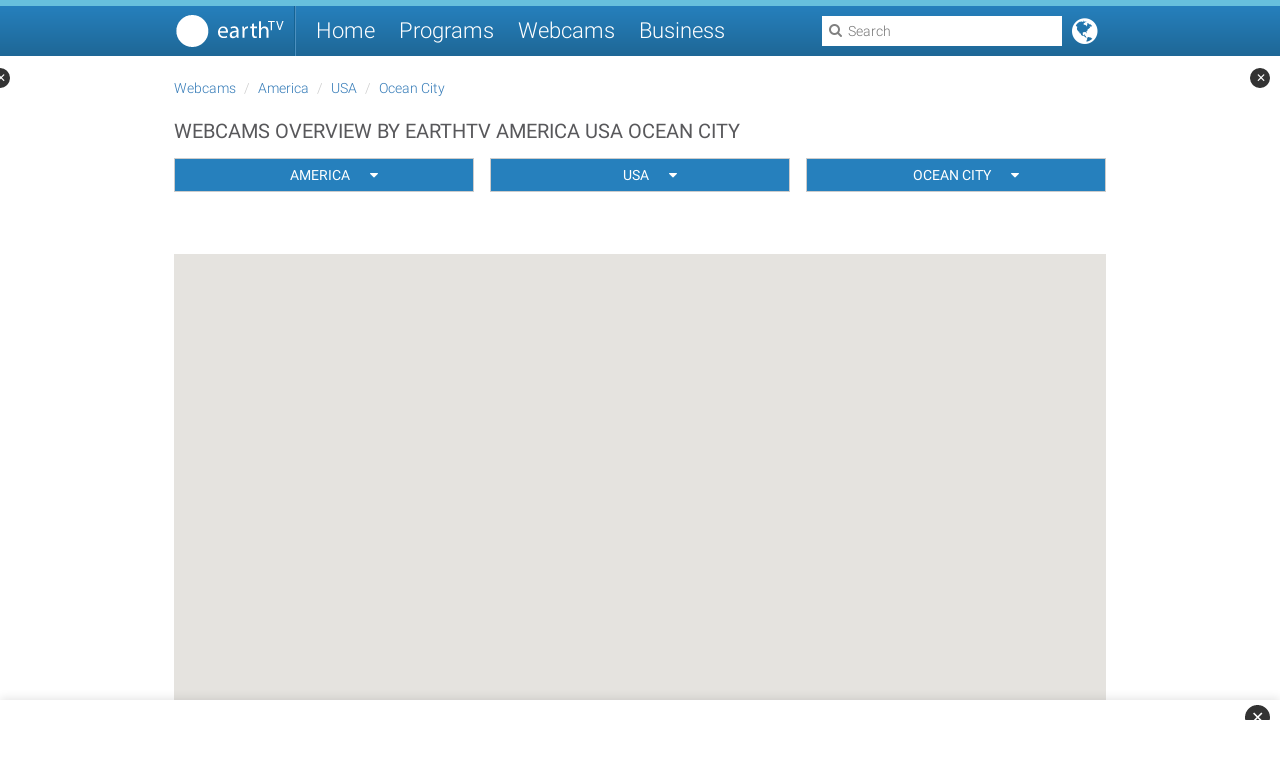

--- FILE ---
content_type: text/html; charset=UTF-8
request_url: https://www.earthtv.com/en/webcams/america/usa/ocean-city
body_size: 35017
content:
<!DOCTYPE html> <html lang="en" dir="ltr" prefix="og: https://ogp.me/ns#"> <head> <meta charset="UTF-8"> <title>Webcams Overview America USA Ocean City | earthTV</title> <meta name="description" content="With earthTVs webcams you could travel online to different places around the world live. Overview of our cameras America USA Ocean City"> <link rel="canonical" href="www.earthtv.com/en/webcams/america/usa/ocean-city"/> <meta name="viewport" content="width=device-width, initial-scale=1.0, user-scalable=yes"> <link rel="alternate" href="/de/webcams/amerika/usa/ocean-city" hreflang="de"/> <link rel="alternate" href="/ru/%D0%BA%D0%B0%D0%BC%D0%B5%D1%80%D1%8B/%D0%B0%D0%BC%D0%B5%D1%80%D0%B8%D0%BA%D0%B0/%D1%81%D1%88%D0%B0/%D0%BE%D1%83%D1%88%D0%B5%D0%BD-%D1%81%D0%B8%D1%82%D0%B8" hreflang="ru"/> <link rel="alternate" href="/en/webcams/america/usa/ocean-city" hreflang="en"/> <link rel="alternate" href="/ar/%D9%83%D8%A7%D9%85%D9%8A%D8%B1%D8%A7%D8%AA/%D8%A3%D9%85%D8%B1%D9%8A%D9%83%D8%A7/%D8%A7%D9%84%D9%88%D9%84%D8%A7%D9%8A%D8%A7%D8%AA-%D8%A7%D9%84%D9%85%D8%AA%D8%AD%D8%AF%D8%A9-%D8%A7%D9%84%D8%A3%D9%85%D8%B1%D9%8A%D9%83%D9%8A%D8%A9/%D8%A3%D9%88%D8%B4%D9%86-%D8%B3%D9%8A%D8%AA%D9%8A" hreflang="ar"/> <link rel="alternate" href="/fr/webcams/amerique/etats-unis/ocean-city" hreflang="fr"/> <link rel="stylesheet" media="screen" href="/assets/stylesheets/70f11891d7fe9cd0b14c567c8ea2bbe0-main.css"> <link rel="apple-touch-icon" sizes="180x180" href="/assets/images/ef9903f48509a236ff5f1df9e15e690d-apple-touch-icon.png"> <link rel="icon" type="image/png" href="/assets/images/522af0ce6d13ff5ec78c1c0d1fd0ea05-favicon-32x32.png" sizes="32x32"> <link rel="icon" type="image/png" href="/assets/images/7231362dfd32712de06c31ef129113e7-favicon-16x16.png" sizes="16x16"> <link rel="manifest" href="/assets/c66a8d78bf6b42a3b630bcbfd8e74fa4-manifest.json"> <link rel="mask-icon" href="/assets/images/98f57e6f9a0c42340ac4b0d80e715329-safari-pinned-tab.svg" color="#5bbad5"> <meta name="theme-color" content="#2680BD"> <meta property="fb:admins" content="100002322218311"/> <meta property="og:description" content="With earthTVs webcams you could travel online to different places around the world live. Overview of our cameras America USA Ocean City"/> <meta property="og:image" content="/assets/images/2c5afb4d26536fb4a04726ad05224e72-open_graph.png"/> <meta property="og:image:width" content="200"/> <meta property="og:image:height" content="200"/> <meta property="og:site_name" content="earthTV"/> <meta property="og:title" content="Webcams Overview America USA Ocean City | earthTV"/> <meta property="og:type" content="website"/> <meta property="og:url" content="www.earthtv.com/en/webcams/america/usa/ocean-city"/> <script>
            window.dataLayer = window.dataLayer || [];
            function gtag(){dataLayer.push(arguments);}

            // Detect user's geo-location using browser timezone
            var geoInfo = (function() {
                // Check for test values (for local debugging)
                var testLang = sessionStorage.getItem('testLang');
                var testTZ = sessionStorage.getItem('testTZ');

                var timezone = testTZ || Intl.DateTimeFormat().resolvedOptions().timeZone || '';
                var userLang = testLang || navigator.language || navigator.userLanguage || '';

                var gdprCountries = ['AT', 'BE', 'BG', 'HR', 'CY', 'CZ', 'DK', 'EE', 'FI', 'FR', 'DE', 'GR', 'HU', 'IE', 'IT', 'LV', 'LT', 'LU', 'MT', 'NL', 'PL', 'PT', 'RO', 'SK', 'SI', 'ES', 'SE', 'GB', 'UK', 'CH', 'IS', 'LI', 'NO'];

                // Try to get country from timezone/language as fallback
                // Extract country code from language (e.g., "de-DE" -> "DE", "en-GB" -> "GB")
                var langCountry = userLang.split('-')[1] || '';

                // Check if timezone suggests European location
                var isEuropeanTZ = timezone.startsWith('Europe/');

                // Check if language country code is GDPR
                var isGdprLangCountry = gdprCountries.indexOf(langCountry.toUpperCase()) !== -1;

                // Check if language code suggests GDPR region
                var langCode = userLang.split('-')[0].toLowerCase();
                var gdprLangCodes = ['de', 'fr', 'it', 'es', 'nl', 'pl', 'pt', 'sv', 'da', 'no', 'fi'];
                var isGdprLang = gdprLangCodes.indexOf(langCode) !== -1;

                // Determine country code
                var countryCode = langCountry.toUpperCase() || (isEuropeanTZ ? 'EU' : null);

                // Conservative approach: if we detect European indicators, require consent
                var required = isEuropeanTZ || isGdprLangCountry || isGdprLang;

                return {
                    required: required,
                    countryCode: countryCode,
                    timezone: timezone,
                    language: userLang
                };
            })();

            // Store for player access
            window.etvConsentRequired = geoInfo.required;
            window.geoInfo = geoInfo; // For debugging

            // Slim console logging
            console.log('[Consent] Required: ' + (geoInfo.required ? 'YES (EEA/UK/CH)' : 'NO') +
                        ' | Country: ' + (geoInfo.countryCode || 'unknown') +
                        ' | TZ: ' + geoInfo.timezone +
                        (sessionStorage.getItem('testLang') ? ' [TEST MODE]' : ''));

            // Set defaults based on region
            gtag('consent', 'default', {
                'ad_storage': geoInfo.required ? 'denied' : 'granted',
                'ad_user_data': geoInfo.required ? 'denied' : 'granted',
                'ad_personalization': geoInfo.required ? 'denied' : 'granted',
                'analytics_storage': geoInfo.required ? 'denied' : 'granted',
                'functionality_storage': 'granted',
                'personalization_storage': 'granted',
                'security_storage': 'granted',
                'region': geoInfo.required ? ['EEA', 'GB', 'CH'] : ['US', 'GLOBAL']
            });
        </script> <link rel="preconnect" href="https://securepubads.g.doubleclick.net"> <link rel="preconnect" href="https://pagead2.googlesyndication.com"> <link rel="dns-prefetch" href="https://fundingchoicesmessages.google.com"> <script src="https://securepubads.g.doubleclick.net/tag/js/gpt.js"></script> <script>
      window.googletag = window.googletag || { cmd: [] };
      // Configure lazy load for ad slots (not for GPT itself)
      // This keeps performance good: GPT loads early (for CMP), but ads render lazy
      window.googletag.cmd.push(function() {
        try {
          googletag.pubads().enableLazyLoad({
            fetchMarginPercent: 200,  // Start fetching 200% before viewport
            renderMarginPercent: 100,  // Render when 100% before viewport
            mobileScaling: 2.0
          });
        } catch(e) {}
      });
    </script> <script type="text/javascript">
        window.adSettings = {
            "token": "",
            "language": "en",
            "location": "",
            "channel": "",
            "targettag": "prodwebsite"
        };
      </script> <script>
      (function() {
        var stay22Loaded = false;

        function loadStay22() {
          if (stay22Loaded) return; // Prevent double-loading
          stay22Loaded = true;
          console.log('[Stay22] Loading script with consent');

          (function (s, t, a, y, twenty, two) {
            s.Stay22 = s.Stay22 || {};
            s.Stay22.params = { lmaID: '68e7aa86f499a18fc496391d' };
            twenty = t.createElement(a);
            two = t.getElementsByTagName(a)[0];
            twenty.async = 1;
            twenty.src = y;
            two.parentNode.insertBefore(twenty, two);
          })(window, document, 'script', 'https://scripts.stay22.com/letmeallez.js');
        }

        function checkConsentState() {
          // Try to read consent from dataLayer
          if (window.dataLayer) {
            for (var i = window.dataLayer.length - 1; i >= 0; i--) {
              var item = window.dataLayer[i];
              if (item && item[0] === 'consent' && item[2] && item[2].ad_storage === 'granted') {
                console.log('[Stay22] Found granted consent in dataLayer');
                loadStay22();
                return true;
              }
            }
          }

          // Try GTM dataLayer API
          if (window.google_tag_manager && window.google_tag_manager.dataLayer) {
            try {
              var consentState = window.google_tag_manager.dataLayer.get('consent.ad_storage');
              if (consentState === 'granted') {
                console.log('[Stay22] Found granted consent via GTM API');
                loadStay22();
                return true;
              }
            } catch(e) {}
          }

          return false;
        }

        // Wait for GTM/dataLayer to be ready
        function initConsentCheck() {
          if (typeof window.dataLayer === 'undefined') {
            setTimeout(initConsentCheck, 50);
            return;
          }

          // Check immediately (for returning users with existing consent)
          if (checkConsentState()) {
            return;
          }

          // Listen for consent updates (for new users)
          var originalPush = window.dataLayer.push;
          window.dataLayer.push = function() {
            var result = originalPush.apply(this, arguments);
            var args = Array.prototype.slice.call(arguments);

            // Check if this is a consent update
            if (args[0] && args[0][0] === 'consent') {
              if (args[0][1] === 'update' || args[0][1] === 'default') {
                var consent = args[0][2];
                if (consent && consent.ad_storage === 'granted') {
                  console.log('[Stay22] Consent granted via update');
                  loadStay22();
                }
              }
            }

            return result;
          };

          // Timeout after 10 seconds - don't load if no consent
          setTimeout(function() {
            if (!stay22Loaded) {
              console.log('[Stay22] Timeout - no consent received');
            }
          }, 10000);
        }

        initConsentCheck();
      })();
    </script> <script>
                            var etvGtmId = "GTM-PL7WV9Z";
                            (function (w, d, s, l, i) {
                                w[l] = w[l] || []; w[l].push({ 'gtm.start': new Date().getTime(), event: 'gtm.js' });
                                var f = d.getElementsByTagName(s)[0],
                                        j = d.createElement(s),
                                        dl = l != 'dataLayer' ? '&l=' + l : '';
                                j.async = false;
                                j.src = 'https://www.googletagmanager.com/gtm.js?id=' + i + dl;
                                f.parentNode.insertBefore(j, f);
                            })(window, document, 'script', 'dataLayer', etvGtmId);
                        </script> <script type="text/javascript">
    var locationSettings = {
      "language": "en",
      "pageId": "no-page-id",
      "pageSlug": "no-slug",
      "pageTitle": "no-title"
    };

    var data = {
      'language': locationSettings.language,
      'pageId': locationSettings.pageId,
      'pageTitle': locationSettings.pageTitle,
      'pageSlug': locationSettings.pageSlug
    };

    // Wait for consent initialization before pushing pageInfo
    // This ensures consent state is properly set for returning users
    (function() {
      var pageInfoPushed = false;
      var maxWaitTime = 2000; // Max 2 seconds wait
      var startTime = Date.now();

      function pushPageInfo() {
        if (pageInfoPushed) return;
        pageInfoPushed = true;

        if (window.dataLayer) {
          window.dataLayer.push({
            'event': 'pageInfo',
            ...data
          });
          console.log('[GTM] pageInfo pushed with consent state');
        }
      }

      function checkConsentReady() {
        // Check if consent has been initialized (either default or update)
        if (window.dataLayer) {
          for (var i = 0; i < window.dataLayer.length; i++) {
            var item = window.dataLayer[i];
            if (item && item[0] === 'consent' && (item[1] === 'default' || item[1] === 'update')) {
              // Consent is initialized, wait a tiny bit more for CMP to update
              setTimeout(pushPageInfo, 100);
              return;
            }
          }
        }

        // Timeout check
        if (Date.now() - startTime > maxWaitTime) {
          console.log('[GTM] pageInfo timeout - pushing anyway');
          pushPageInfo();
          return;
        }

        // Check again soon
        setTimeout(checkConsentReady, 50);
      }

      // Start checking
      checkConsentReady();
    })();
  </script> <link rel="search" type="application/opensearchdescription+xml" title="EarthTV Search" href="/assets/ff8668a51145a2ada15353b965a79529-opensearch.xml"> <script src="/assets/lib/vue/8927c9b72f8796a0de98903637c216fd-vue.min.js"></script> <script src="/assets/lib/etv-player/afdb89f49dc2c62a65341fcc475156d2-etv-player.js"></script> <script>
                // Expose selected config values to frontend scripts
                window.ETV_CONFIG = window.ETV_CONFIG || {};
                window.ETV_CONFIG.googleKey = "AIzaSyB6IgZauUhFmwH93PijpbXVthUSiz4jQZk";
            </script> <script type="application/ld+json">
            {
              "@context": "https://schema.org",
              "@type": "WebSite",
              "url": "https://www.earthtv.com/",
              "potentialAction": {
                "@type": "SearchAction",
                "target": "www.earthtv.com/en/search?q={search_term_string}",
                "query-input": "required name=search_term_string"
              }
            }
        </script> </head> <body> <noscript> <iframe src="https://www.googletagmanager.com/ns.html?id=GTM-PL7WV9Z" height="0" width="0" style="display:none;visibility:hidden"></iframe> </noscript> <div class="ad ad-leaderboard"> <div class="inner" id='div-gpt-ad-1470909759736-0' style="display: none"></div> </div> <header> <nav class="grid-container"> <div class="grid-column-4"> <div class="menu-button"><i class="fa fa-bars"></i></div> <a href="/en" class="logo"></a> <div class="separator"></div> <div class="links"> <a href="/en">Home</a> <a href="/en/programs">Programs</a> <a href="/en/webcams">Webcams</a> <a href="https://global.earthtv.com/" target="_blank">Business</a> </div> <div id="lang-selector"> <i class="fa fa-globe lang-button"></i> <div class="lang-sheet" style="display: none"> <a href="/de/webcams/amerika/usa/ocean-city" hreflang="de" class="lang-tag lang-de"></a> <a href="/ru/%D0%BA%D0%B0%D0%BC%D0%B5%D1%80%D1%8B/%D0%B0%D0%BC%D0%B5%D1%80%D0%B8%D0%BA%D0%B0/%D1%81%D1%88%D0%B0/%D0%BE%D1%83%D1%88%D0%B5%D0%BD-%D1%81%D0%B8%D1%82%D0%B8" hreflang="ru" class="lang-tag lang-ru"></a> <a href="/en/webcams/america/usa/ocean-city" hreflang="en" class="lang-tag lang-en"></a> <a href="/ar/%D9%83%D8%A7%D9%85%D9%8A%D8%B1%D8%A7%D8%AA/%D8%A3%D9%85%D8%B1%D9%8A%D9%83%D8%A7/%D8%A7%D9%84%D9%88%D9%84%D8%A7%D9%8A%D8%A7%D8%AA-%D8%A7%D9%84%D9%85%D8%AA%D8%AD%D8%AF%D8%A9-%D8%A7%D9%84%D8%A3%D9%85%D8%B1%D9%8A%D9%83%D9%8A%D8%A9/%D8%A3%D9%88%D8%B4%D9%86-%D8%B3%D9%8A%D8%AA%D9%8A" hreflang="ar" class="lang-tag lang-ar"></a> <a href="/fr/webcams/amerique/etats-unis/ocean-city" hreflang="fr" class="lang-tag lang-fr"></a> </div> </div> <i id="search-button" class="fa fa-search"></i> <div id="search-box" data-url="/en/search"> <i class="fa fa-search"></i> <i class="fa fa-close"></i> <input type="text" autocomplete="off" placeholder="Search"> </div> </div> </nav> </header> <main id="page-places" class="grid-container result-page"> <div class="grid-row"> <div class="grid-column-3"> <ol class="breadcrumb"> <li><a href="/en/webcams">Webcams</a></li> <li><a href="/en/webcams/america">America</a></li> <li><a href="/en/webcams/america/usa">USA</a></li> <li><a href="/en/webcams/america/usa/ocean-city">Ocean City</a></li> </ol> <h1> Webcams Overview by earthTV America USA Ocean City </h1> <div class="filter-bar"> <div class="dropdown"> <button class="btn btn-default" id="region-dropdown" data-toggle="dropdown" aria-haspopup="true" aria-expanded="false"> <span>America</span><i class="fa fa-caret-down"></i> </button> <ul class="dropdown-menu" aria-labelledby="region-dropdown"> <li><a href="/en/webcams">All</a></li> <li><a href="/en/webcams/africa">Africa</a></li> <li><a href="/en/webcams/america">America</a></li> <li><a href="/en/webcams/asia">Asia</a></li> <li><a href="/en/webcams/australia-and-oceania">Australia and Oceania</a></li> <li><a href="/en/webcams/europe">Europe</a></li> </ul> </div> <div class="dropdown"> <button class="btn btn-default" id="country-dropdown" data-toggle="dropdown" aria-haspopup="true" aria-expanded="false"> <span>USA</span><i class="fa fa-caret-down"></i> </button> <ul class="dropdown-menu" aria-labelledby="country-dropdown"> <li><a href="/en/webcams/america">All</a></li> <li><a href="/en/webcams/america/brazil">Brazil</a></li> <li><a href="/en/webcams/america/canada">Canada</a></li> <li><a href="/en/webcams/america/mexico">Mexico</a></li> <li><a href="/en/webcams/america/usa">USA</a></li> </ul> </div> <div class="dropdown"> <button class="btn btn-default" id="city-dropdown" data-toggle="dropdown" aria-haspopup="true" aria-expanded="false"> <span>Ocean City</span><i class="fa fa-caret-down"></i> </button> <ul class="dropdown-menu" aria-labelledby="city-dropdown"> <li><a href="/en/webcams/america/usa">All</a></li> <li><a href="/en/webcams/america/usa/akron">Akron</a></li> <li><a href="/en/webcams/america/usa/alexandria">Alexandria</a></li> <li><a href="/en/webcams/america/usa/algona">Algona</a></li> <li><a href="/en/webcams/america/usa/aurora">Aurora</a></li> <li><a href="/en/webcams/america/usa/bellevue">Bellevue</a></li> <li><a href="/en/webcams/america/usa/bentonville">Bentonville</a></li> <li><a href="/en/webcams/america/usa/berlin-us">Berlin US</a></li> <li><a href="/en/webcams/america/usa/boca-raton">Boca Raton</a></li> <li><a href="/en/webcams/america/usa/boston">Boston</a></li> <li><a href="/en/webcams/america/usa/bullhead-city">Bullhead City</a></li> <li><a href="/en/webcams/america/usa/calumet">Calumet</a></li> <li><a href="/en/webcams/america/usa/cambridge">Cambridge</a></li> <li><a href="/en/webcams/america/usa/canon-city">Canon City</a></li> <li><a href="/en/webcams/america/usa/cape-girardeau">Cape Girardeau</a></li> <li><a href="/en/webcams/america/usa/captiva">Captiva</a></li> <li><a href="/en/webcams/america/usa/carthage">Carthage</a></li> <li><a href="/en/webcams/america/usa/cary">Cary</a></li> <li><a href="/en/webcams/america/usa/cave-in-rock">Cave in Rock</a></li> <li><a href="/en/webcams/america/usa/central-village">Central Village</a></li> <li><a href="/en/webcams/america/usa/charlotte">Charlotte</a></li> <li><a href="/en/webcams/america/usa/chicago">Chicago</a></li> <li><a href="/en/webcams/america/usa/clearwater">Clearwater</a></li> <li><a href="/en/webcams/america/usa/columbia">Columbia</a></li> <li><a href="/en/webcams/america/usa/corpus-christi">Corpus Christi</a></li> <li><a href="/en/webcams/america/usa/cripple-creek">Cripple Creek</a></li> <li><a href="/en/webcams/america/usa/crystal-lake">Crystal Lake</a></li> <li><a href="/en/webcams/america/usa/daytona-beach">Daytona Beach</a></li> <li><a href="/en/webcams/america/usa/del-mar">Del Mar</a></li> <li><a href="/en/webcams/america/usa/des-plaines">Des Plaines</a></li> <li><a href="/en/webcams/america/usa/dublin">Dublin</a></li> <li><a href="/en/webcams/america/usa/dugway">Dugway</a></li> <li><a href="/en/webcams/america/usa/ellisville">Ellisville</a></li> <li><a href="/en/webcams/america/usa/enumclaw">Enumclaw</a></li> <li><a href="/en/webcams/america/usa/fayetteville">Fayetteville</a></li> <li><a href="/en/webcams/america/usa/folsom">Folsom</a></li> <li><a href="/en/webcams/america/usa/fort-meyers">Fort Meyers</a></li> <li><a href="/en/webcams/america/usa/fort-myers">Fort Myers</a></li> <li><a href="/en/webcams/america/usa/fort-valley">Fort Valley</a></li> <li><a href="/en/webcams/america/usa/galveston">Galveston</a></li> <li><a href="/en/webcams/america/usa/gary">Gary</a></li> <li><a href="/en/webcams/america/usa/germantown">Germantown</a></li> <li><a href="/en/webcams/america/usa/hartford">Hartford</a></li> <li><a href="/en/webcams/america/usa/hattiesburg">Hattiesburg</a></li> <li><a href="/en/webcams/america/usa/hilliard">Hilliard</a></li> <li><a href="/en/webcams/america/usa/honolulu">Honolulu</a></li> <li><a href="/en/webcams/america/usa/houston">Houston</a></li> <li><a href="/en/webcams/america/usa/huntsville">Huntsville</a></li> <li><a href="/en/webcams/america/usa/independence">Independence</a></li> <li><a href="/en/webcams/america/usa/jackson">Jackson</a></li> <li><a href="/en/webcams/america/usa/jacksonville">Jacksonville</a></li> <li><a href="/en/webcams/america/usa/joliet">Joliet</a></li> <li><a href="/en/webcams/america/usa/kansas-city">Kansas City</a></li> <li><a href="/en/webcams/america/usa/king-george">King George</a></li> <li><a href="/en/webcams/america/usa/lake-mead">Lake Mead</a></li> <li><a href="/en/webcams/america/usa/lake-oswego">Lake Oswego</a></li> <li><a href="/en/webcams/america/usa/las-vegas">Las Vegas</a></li> <li><a href="/en/webcams/america/usa/lees-summit">Lees Summit</a></li> <li><a href="/en/webcams/america/usa/lewistown">Lewistown</a></li> <li><a href="/en/webcams/america/usa/lexington">Lexington</a></li> <li><a href="/en/webcams/america/usa/litchfield">Litchfield</a></li> <li><a href="/en/webcams/america/usa/los-angeles">Los Angeles</a></li> <li><a href="/en/webcams/america/usa/marion">Marion</a></li> <li><a href="/en/webcams/america/usa/martinsville">Martinsville</a></li> <li><a href="/en/webcams/america/usa/mckees-rocks">McKees Rocks</a></li> <li><a href="/en/webcams/america/usa/memphis">Memphis</a></li> <li><a href="/en/webcams/america/usa/minnetonka">Minnetonka</a></li> <li><a href="/en/webcams/america/usa/morganton">Morganton</a></li> <li><a href="/en/webcams/america/usa/mount-vernon">Mount Vernon</a></li> <li><a href="/en/webcams/america/usa/mountainburg">Mountainburg</a></li> <li><a href="/en/webcams/america/usa/napoleonville">Napoleonville</a></li> <li><a href="/en/webcams/america/usa/nashville">Nashville</a></li> <li><a href="/en/webcams/america/usa/new-britain">New Britain</a></li> <li><a href="/en/webcams/america/usa/new-orleans">New Orleans</a></li> <li><a href="/en/webcams/america/usa/new-york">New York</a></li> <li><a href="/en/webcams/america/usa/ocean-city">Ocean City</a></li> <li><a href="/en/webcams/america/usa/oklahoma-city">Oklahoma City</a></li> <li><a href="/en/webcams/america/usa/okoboji">Okoboji</a></li> <li><a href="/en/webcams/america/usa/parish">Parish</a></li> <li><a href="/en/webcams/america/usa/pea-ridge">Pea Ridge</a></li> <li><a href="/en/webcams/america/usa/pensacola">Pensacola</a></li> <li><a href="/en/webcams/america/usa/peoria">Peoria</a></li> <li><a href="/en/webcams/america/usa/philadelphia">Philadelphia</a></li> <li><a href="/en/webcams/america/usa/phoenix">Phoenix</a></li> <li><a href="/en/webcams/america/usa/pinetop">Pinetop</a></li> <li><a href="/en/webcams/america/usa/pismo-beach">Pismo Beach</a></li> <li><a href="/en/webcams/america/usa/portage">Portage</a></li> <li><a href="/en/webcams/america/usa/rehoboth-beach">Rehoboth Beach</a></li> <li><a href="/en/webcams/america/usa/river-forest">River Forest</a></li> <li><a href="/en/webcams/america/usa/roanoke">Roanoke</a></li> <li><a href="/en/webcams/america/usa/rogers">Rogers</a></li> <li><a href="/en/webcams/america/usa/roselle">Roselle</a></li> <li><a href="/en/webcams/america/usa/san-francisco">San Francisco</a></li> <li><a href="/en/webcams/america/usa/san-juan">San Juan</a></li> <li><a href="/en/webcams/america/usa/santa-teresa">Santa Teresa</a></li> <li><a href="/en/webcams/america/usa/seattle">Seattle</a></li> <li><a href="/en/webcams/america/usa/seward">Seward</a></li> <li><a href="/en/webcams/america/usa/south-padre-island">South Padre Island</a></li> <li><a href="/en/webcams/america/usa/spartanburg">Spartanburg</a></li> <li><a href="/en/webcams/america/usa/spring">Spring</a></li> <li><a href="/en/webcams/america/usa/staunton">Staunton</a></li> <li><a href="/en/webcams/america/usa/stillwater">Stillwater</a></li> <li><a href="/en/webcams/america/usa/sullivans-island">Sullivans Island</a></li> <li><a href="/en/webcams/america/usa/tampa">Tampa</a></li> <li><a href="/en/webcams/america/usa/tipton">Tipton</a></li> <li><a href="/en/webcams/america/usa/tyler">Tyler</a></li> <li><a href="/en/webcams/america/usa/upper-marlboro">Upper Marlboro</a></li> <li><a href="/en/webcams/america/usa/vernal">Vernal</a></li> <li><a href="/en/webcams/america/usa/victoria">Victoria</a></li> <li><a href="/en/webcams/america/usa/washington">Washington</a></li> <li><a href="/en/webcams/america/usa/washington-dc">Washington D.C.</a></li> <li><a href="/en/webcams/america/usa/wesley-chapel">Wesley Chapel</a></li> <li><a href="/en/webcams/america/usa/woodland-park">Woodland Park</a></li> <li><a href="/en/webcams/america/usa/york">York</a></li> </ul> </div> </div> <section class="specials video-thumb-container"> </section> <div class="paging" layout="row"> </div> </div> </div> <div class="grid-row"> <div class="grid-column-4"> <div class="snippet" data-html="[base64]"></div> </div> </div> </main> <a id="admin-link" style="display: none" class="btn" href="/admin#/pages/places" rel="nofollow" target="_blank">Edit</a> <div id="custom-anchor-bottom" class="custom-anchor-ad"> <button class="anchor-close" onclick="document.getElementById('custom-anchor-bottom').style.display='none'">✕</button> <div id="div-gpt-ad-anchor-bottom" class="anchor-ad-slot"></div> </div> <div id="custom-siderail-left" class="custom-siderail-ad left"> <button class="siderail-close" onclick="document.getElementById('custom-siderail-left').style.display='none'">✕</button> <div id="div-gpt-ad-siderail-left" class="siderail-ad-slot"></div> </div> <div id="custom-siderail-right" class="custom-siderail-ad right"> <button class="siderail-close" onclick="document.getElementById('custom-siderail-right').style.display='none'">✕</button> <div id="div-gpt-ad-siderail-right" class="siderail-ad-slot"></div> </div> <div class="shade" style="display: none"></div> <nav class="side-menu"> <div class="logo"></div> <div class="links"> <a href="/en">Home</a> <a href="/en/programs">Programs</a> <a href="/en/webcams">Webcams</a> <a href="http://global.earthtv.com/" target="_blank">Business</a> <a href="https://global.earthtv.com/#contact" target="_blank">Contact</a> <a href="https://global.earthtv.com/category/terms/" target="_blank">Terms</a> <a href="https://global.earthtv.com/category/privacy/" target="_blank">Privacy</a> <a href="httsp://global.earthtv.com/category/imprint/" target="_blank">Imprint</a> </div> </nav> <div class="ad ad-bottomspread"> <div class="inner" id='div-gpt-ad-1470909992263-0'></div> </div> <footer> <div class="content grid-container"> <div class="grid-column-4"> <div class="copyright"> © 2026 earthTV network GmbH. All rights reserved. </div> <div class="links"> <a href="https://global.earthtv.com/#contact" target="_blank">Contact</a> <a href="https://global.earthtv.com/category/terms/" target="_blank">Terms</a> <a href="https://global.earthtv.com/category/privacy/" target="_blank">Privacy</a> <a href="https://global.earthtv.com/category/imprint/" target="_blank">Imprint</a> </div> </div> </div> </footer> <script data-main="/assets/javascripts/bb2b0df3d4252db2199cb4a27417dba4-main.js" src="/assets/lib/requirejs/8da8a116d9c824a585083ba2b3cfc94e-require.min.js" async></script> <script src="/assets/javascripts/74cee3f2ee4f29b2d0050a363c806a30-promotionTracking.js"></script> <script>
        (function() {
            // Listen for schema data from player iframe
            window.addEventListener('message', function(event) {
                // Security: Only accept from earthtv player domains
                if (!event.origin.match(/earthtv\.com$/)) return;

                if (event.data && event.data.type === 'schemaData') {
                    var schemaScript = document.getElementById('schemaData');
                    if (schemaScript && event.data.schema) {
                        console.log('[Schema Injection] Received schema from iFrame player:', event.data.schema);
                        schemaScript.textContent = JSON.stringify(event.data.schema, null, 2);
                        console.log('[Schema Injection] Schema injected successfully');
                    }
                }
            });
            console.log('[Schema Injection] Listener ready for iFrame player postMessage');
        })();
        </script> <script>
        (function() {
            // For Light DOM players, verify schema injection after a delay
            setTimeout(function() {
                var schemaScript = document.getElementById('schemaData');
                if (schemaScript) {
                    if (schemaScript.textContent && schemaScript.textContent.trim()) {
                        console.log('[Schema Validation] Light DOM player schema detected:', JSON.parse(schemaScript.textContent));
                    } else {
                        console.warn('[Schema Validation] Schema tag exists but is empty - player may not have initialized yet');
                    }
                }
            }, 2000);
        })();
        </script> <script>
        (function() {
            var currentConsent = null;

            // Get current consent status from dataLayer
            function getConsentStatus() {
                var consent = {
                    ad_storage: window.etvConsentRequired ? 'denied' : 'granted',
                    ad_user_data: window.etvConsentRequired ? 'denied' : 'granted',
                    ad_personalization: window.etvConsentRequired ? 'denied' : 'granted',
                    analytics_storage: window.etvConsentRequired ? 'denied' : 'granted',
                    functionality_storage: 'granted',
                    personalization_storage: 'granted',
                    security_storage: 'granted'
                };

                // Try GTM API to get actual consent state
                if (window.google_tag_manager && window.google_tag_manager.dataLayer) {
                    try {
                        ['ad_storage', 'ad_user_data', 'ad_personalization', 'analytics_storage'].forEach(function(key) {
                            var value = window.google_tag_manager.dataLayer.get('consent.' + key);
                            if (value) {
                                consent[key] = value;
                            }
                        });
                    } catch(e) {}
                }

                return consent;
            }

            // Send consent to player (both iframe and Light DOM)
            function broadcastConsent(consent) {
                currentConsent = consent;

                // 1. Send to iFrame players via postMessage
                var iframes = document.querySelectorAll('iframe.earthtvplayer, iframe[src*="player.earthtv.com"], iframe[src*="playerstaging.earthtv.com"]');
                Array.prototype.forEach.call(iframes, function(iframe) {
                    if (iframe && iframe.contentWindow) {
                        try {
                            iframe.contentWindow.postMessage({
                                type: 'consentStatus',
                                consent: consent
                            }, '*');
                        } catch(e) {}
                    }
                });

                // 2. Dispatch Custom Event for Light DOM players
                var event = new CustomEvent('etvConsentUpdate', {
                    detail: { consent: consent },
                    bubbles: true
                });
                document.dispatchEvent(event);

                console.log('[Consent] Broadcast to players:', consent);
            }

            // Listen for consent requests from player iframes
            window.addEventListener('message', function(event) {
                if (!event.origin.match(/earthtv\.com$/)) return;

                if (event.data && event.data.type === 'getConsent') {
                    console.log('[Consent] Player requested consent');
                    var consent = getConsentStatus();
                    event.source.postMessage({
                        type: 'consentStatus',
                        consent: consent
                    }, event.origin);
                }
            });

            // Hook into Google CMP consent changes
            function setupConsentListener() {
                if (!window.dataLayer) {
                    setTimeout(setupConsentListener, 50);
                    return;
                }

                // Intercept dataLayer.push to catch consent updates
                var originalPush = window.dataLayer.push;
                window.dataLayer.push = function() {
                    var args = arguments;
                    var result = originalPush.apply(window.dataLayer, args);

                    // Check if this is a consent update
                    for (var i = 0; i < args.length; i++) {
                        var item = args[i];
                        if (item && (item[0] === 'consent' || (Array.isArray(item) && item.includes('consent')))) {
                            setTimeout(function() {
                                var consent = getConsentStatus();
                                console.log('[Consent] CMP updated consent:', consent);
                                broadcastConsent(consent);
                            }, 100);
                            break;
                        }
                    }

                    return result;
                };

                // Send initial consent after CMP loads (or immediately for non-GDPR)
                setTimeout(function() {
                    var initialConsent = getConsentStatus();
                    console.log('[Consent] Initial consent:', initialConsent);
                    broadcastConsent(initialConsent);
                }, window.etvConsentRequired ? 1000 : 500);
            }

            setupConsentListener();
            console.log('[Consent] Player consent communication ready (Geo-aware)');
        })();
        </script> </body> </html>

--- FILE ---
content_type: text/html; charset=utf-8
request_url: https://www.google.com/recaptcha/api2/aframe
body_size: 265
content:
<!DOCTYPE HTML><html><head><meta http-equiv="content-type" content="text/html; charset=UTF-8"></head><body><script nonce="v3b27DAwPDGGm793thsrpg">/** Anti-fraud and anti-abuse applications only. See google.com/recaptcha */ try{var clients={'sodar':'https://pagead2.googlesyndication.com/pagead/sodar?'};window.addEventListener("message",function(a){try{if(a.source===window.parent){var b=JSON.parse(a.data);var c=clients[b['id']];if(c){var d=document.createElement('img');d.src=c+b['params']+'&rc='+(localStorage.getItem("rc::a")?sessionStorage.getItem("rc::b"):"");window.document.body.appendChild(d);sessionStorage.setItem("rc::e",parseInt(sessionStorage.getItem("rc::e")||0)+1);localStorage.setItem("rc::h",'1769083699558');}}}catch(b){}});window.parent.postMessage("_grecaptcha_ready", "*");}catch(b){}</script></body></html>

--- FILE ---
content_type: application/javascript; charset=utf-8
request_url: https://fundingchoicesmessages.google.com/f/AGSKWxVWLPhpzuYNKAfnWsqDT82AAGD-xlaB2mYZXX50lZhyQmYGMUuOq2zWOVYMLhIWJAOZZBOecruu_32xZ7vqKrhs6am1BnkIc80u-kKBuOuuc9IbEBsNGqUFqiuVLRagtl7AFtZ0ejEJw19PBEhC-lgm-W3X2y8JitqN_oA79s1MKrx9isI-1pjsBLqd/_=DisplayAd&/pitattoad._480x60_.br/ads/&adserver=
body_size: -1288
content:
window['de20e878-2949-4c19-892f-138dd2f983b3'] = true;